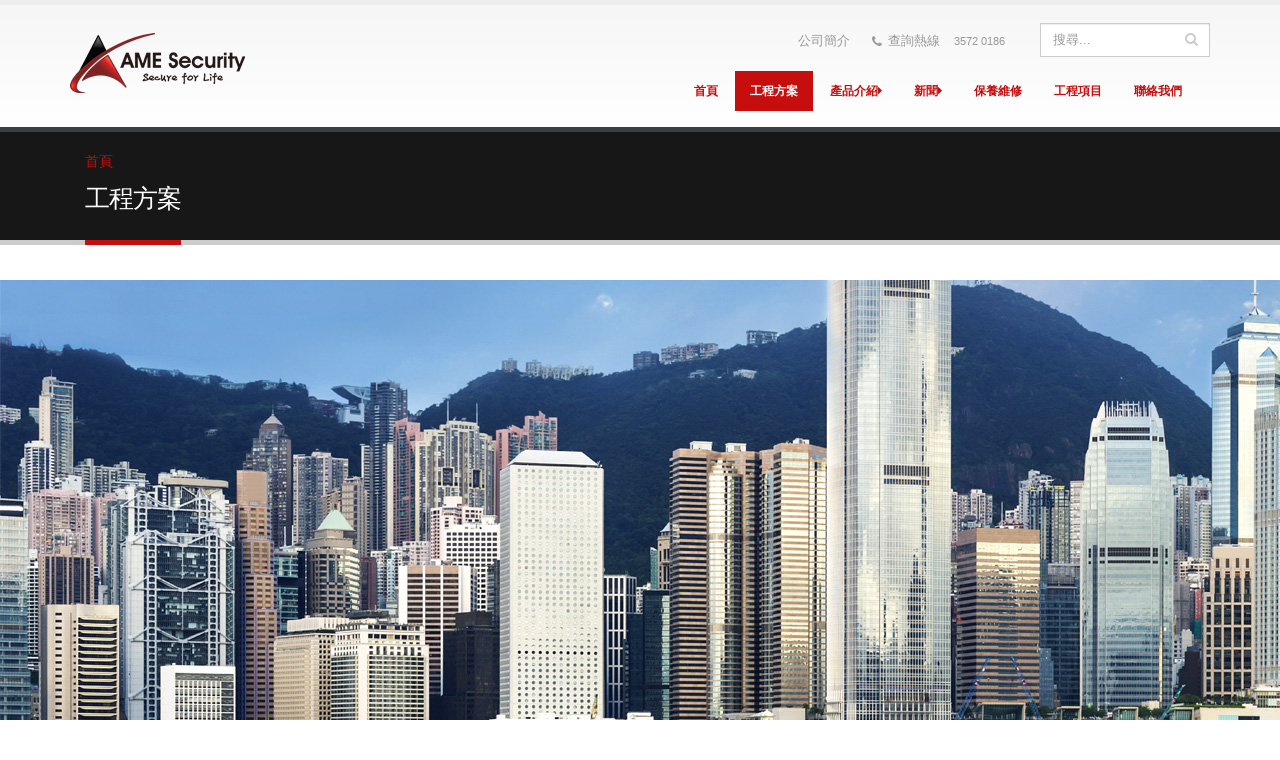

--- FILE ---
content_type: text/html
request_url: https://www.ames.com.hk/solution_bank.php
body_size: 4130
content:

<!DOCTYPE html>
<!--[if IE 8]>			<html class="ie ie8"> <![endif]-->
<!--[if IE 9]>			<html class="ie ie9"> <![endif]-->
<!--[if gt IE 9]><!-->	<html> <!--<![endif]-->
	<head>

		<!-- Basic -->
    <meta http-equiv="Content-Type" content="text/html; charset=utf-8"><meta http-equiv="Chrome" Content="Generator"><meta name="keywords" lang="big5" content="cctv,access control,alarm,security system,保安工程,閉路電視,
    ,防盜,廣播系統,警報系統,警鐘,考勤,Time attendance,門禁,拍咭機,指紋機,fingerprint" /><meta name="description" content="AME一站式閉路電視系統服務,除傳統攝像機,亦提供高清監控系統,支援遠端及手機監控"><meta name="author" content="Crivos.com and AMES"><meta name="company" content="AME Security Limited"><meta name="copyright" content="本網頁著作權屬AME Security Limited, All Rights Reserved"><meta name="Robots" content="index,follow"><meta name="Distribution" content="Hong Kong"><meta name="google-site-verification" content="PVYq1em7z5-IXq3kLMJZX1fWG6Sk4CQg6BMyyo0WDAs" /><meta name="msvalidate.01" content="5D8E7AA8A0CB6E2411D6A56F204F6D6D" /><title>AME Security Limited 一站式閉路電視系統安裝監控保養服務</title>
		<!-- Mobile Metas -->
		<meta name="viewport" content="width=device-width, initial-scale=1.0">

		<!-- Libs CSS -->
		<link rel="stylesheet" href="css/bootstrap.css">
		<link rel="stylesheet" href="css/fonts/font-awesome/css/font-awesome.css">
		<link rel="stylesheet" href="vendor/flexslider/flexslider.css" media="screen" />
		<link rel="stylesheet" href="vendor/magnific-popup/magnific-popup.css" media="screen" />
		<link rel="stylesheet" href="vendor/isotope/jquery.isotope.css" media="screen" />

		<!-- Theme CSS -->
		<link rel="stylesheet" href="css/theme.css">
		<link rel="stylesheet" href="css/theme-elements.css">
		<link rel="stylesheet" href="css/theme-animate.css">

		<!-- Custom CSS -->
		<link rel="stylesheet" href="css/custom.css">

		<!-- Skin CSS -->
		<link rel="stylesheet" href="css/skins/red.css">

		<!-- Responsive CSS -->
		<link rel="stylesheet" href="css/theme-responsive.css" />

    <!-- ico logo -->
    <link rel="shortcut icon" href="img/ame.ico" type="image/x-icon">
    
		<!-- Head Libs -->
		<script src="vendor/modernizr.js"></script>

    <!-- Google Tag Manager -->
        <!-- Google Tag Manager -->
    <!-- Google tag (gtag.js) -->
    <script async src="https://www.googletagmanager.com/gtag/js?id=AW-322374062"></script>
    <script>
      window.dataLayer = window.dataLayer || [];
      function gtag(){dataLayer.push(arguments);}
      gtag('js', new Date());
    
      gtag('config', 'AW-322374062');
    </script>
    <!-- Event snippet for �����˵� conversion page -->
    <script>
      gtag('event', 'conversion', {'send_to': 'AW-322374062/5kb_CI2GsZcYEK6T3JkB'});
    </script>
    <!-- End Google Tag Manager -->    <!-- End Google Tag Manager -->

		<!--[if IE]>
			<link rel="stylesheet" href="css/ie.css">
		<![endif]-->

		<!--[if lte IE 8]>
			<script src="vendor/respond.js"></script>
		<![endif]-->

	</head>
	<body>

		<div class="body">
			<header>
				<div class="container">
          <!-- header -->
          <h1 class="logo"><a href="index.html"><img alt="AME Security Limited" src="img/logo.png"></a></h1><div class="search"><form id="searchForm" action="page-search-results.php" method="get"><div class="input-group"><input type="text" class="form-control search" name="q" id="q" placeholder="搜尋..."><span class="input-group-btn"><button class="btn btn-default" type="button"><i class="icon icon-search"></i></button></span></div></form></div><nav><ul class="nav nav-pills nav-top"><li><a href="about-us.php">公司簡介</a></li><li class="phone"><span><i class="icon icon-phone"></i>查詢熱線 <a href="tel:35720186">3572 0186</a></span></li></ul></nav><button class="btn btn-responsive-nav btn-inverse" data-toggle="collapse" data-target=".nav-main-collapse"><i class="icon icon-bars"></i></button>				</div>
				<div class="navbar-collapse nav-main-collapse collapse">
					<div class="container">
            <!-- Main menu -->
            <nav class="nav-main"><ul class="nav nav-pills nav-main" id="mainMenu"><li><a class="ex1" href="index.html">首頁</a></li><li><a class="exactive" href="solution.php">工程方案</a></li><li class="dropdown"><a class="dropdown-toggle" href="products.php">產品介紹<i class="icon icon-caret-right"></i></a><ul class="dropdown-menu"><li class="dropdown-submenu"><a href="#">閉路電視</a><ul class="dropdown-menu"><li><a href="products-cctv-ip.php">網路監控攝影機</a></li><li><a href="products-cctv-analog.php">監控攝影機</a></li><li><a href="products-cctv-recorder.php">數位監控系統</a></li><li><a href="products-cctv-hdcamera.php">同軸高清攝像機</a></li></ul></li><li class="dropdown-submenu"><a href="products-accesscontrol.php">門禁系統</a><ul class="dropdown-menu"><li><a href="products-accesscontrol.php#cardreader">讀卡機</a></li><li><a href="products-accesscontrol.php#fingerprint">指紋門禁系統</a></li><li><a href="products-accesscontrol.php#faceidentification">人臉識別門禁系統</a></li><li><a href="products-accesscontrol.php#controlpanel">控制器</a></li><li><a href="products-accesscontrol.php#electriclock">電子門鎖</a></li></ul></li><li class="dropdown-submenu"><a href="#">警報系統</a><ul class="dropdown-menu"><li><a href="products-balarm-wired.php">有線警鐘</a></li><li><a href="products-balarm-wireless.php">無線警鐘</a></li></ul></li><li><a href="products-intercoms.php">樓宇對講</a></li><li><a href="products-eas.php">EAS 商品防盜</a></li><li><a href="products-pa.php">PA 公共廣播</a></li><li><a href="products-thermal.php">智能體溫監測</a></li></ul></li><li class="dropdown"><a class="dropdown-toggle" href="news.php">新聞<i class="icon icon-caret-right"></i></a><ul class="dropdown-menu"><li><a href="news_cctv.php">閉路電視系統</a></li><li><a href="news_surveillance.php">監聽系統</a></li><li><a href="news_accesscontrol.php">門禁系統</a></li><li><a href="news_intrusiondetection.php">入侵檢測系統</a></li></ul></li><li><a class="ex1" href="maintenance.php">保養維修</a></li><li><a class="ex1" href="recent_work.php">工程項目</a></li><li><a class="ex1" href="contact-us.php">聯絡我們</a></li></ul></nav>					</div>
				</div>
			</header>

			<div role="main" class="main">

 				<section class="page-top">
					<div class="container">
						<div class="row">
							<div class="col-md-12">
								<ul class="breadcrumb">
									<li><a href="index.html">首頁</a></li>
								</ul>
							</div>
						</div>
						<div class="row">
							<div class="col-md-12">
								<h2>工程方案</h2>
							</div>
						</div>
					</div>
				</section>

        <div class="slider-container">
          <div>        
            <img src="img/solution/SolutionBanner-bank.jpg" alt="企業管理監控方案" />
          </div>                 
        </div>
   
				<div class="container">
					<div class="row">
						<div class="col-md-12">
              <br>
					     <div style="width: 250px; height: 35px; padding:5px 5px 5px 5px; background-color: #c70e0e;">
                <center><span style="color: #ffffff; font-size: 30px;">企業管理監控方案</span></center>
               </div>
                <br>
                <p>辦公室內例如會計部，會客室，出入口位置等等，都需要記錄影像，保障各方利益。</p>
                <br>
						</div>
					</div>
				</div>        

        <div class="container">
          <div class="row">
            <div class="col-md-12">
              <h4>解決方案範例</h4>
                <p>在這裡我們以一大型銀行作為範例，概述大型企業如何遙距監控公司其他分行及辦公室等保安及運作情況。</p>
                  <p>前線分行：</p>
                    <p>- 訂好需要安裝閉路電視 / 防盜警鐘的地點。在此範例為自動櫃員機，保險庫，各出入口、櫃檯職員及分行大堂。</p>
                    <p>- 每間分行各自擁有其監察及儲存閉路電視拍得之影像的電腦及網絡。</p>
                  <p>總部 / 控制中心：</p>
                    <p>- 授權人仕，例如控制中心和部門主管，均可透過設定好的裝置查看不同分行的即時情況。</p>
                    <p>- 授權人仕亦可以透過流動設備查看影像，如已授權的手機，手提電腦。</p>
                    <p>還有疑問？不用擔心！AME 團隊已預備好隨時為你度身訂做最適合你的解決方案，馬上<a style="text-decoration: none;" href="contact-us.php">聯絡我們</a>！</p>
            </div>          
          </div>
          <div class="row center">
            <div class="col-md-12">
              <center><img class="img-responsive" src="img/solution/solution_bank.jpg" alt="企業管理監控方案" /></center>
            </div>          
          </div>         
        </div>
                        
      </div>

      <!-- footer -->
      <footer class="short" id="footer"><div class="container"><div class="row"><div class="col-md-8"><a href="about-us.php"><h4>關於 AME</h4></a><p>AME Security Limited 成立於 2010 年，公司自成立之初，服務團隊以專業的知識和嶄新的技術，爲客戶提供更可靠、穏定的 CCTV 及防盜系統監控服務。由設計、測試、安裝，再到保養，AME 均以心爲本，爲客戶提供意見及解答疑難，並深得服務使用者的支持和信任。</p><hr class="light"></div><div class="col-md-3 col-md-offset-1"><a href="contact-us.php"><h5 class="short">聯絡我們</h5></a><span class="phone">(852) 3572 0186</span><ul class="list icons list-unstyled"><li><i class="icon icon-phone"></i> (852) 3572 0162</li><li><i class="icon icon-envelope"></i><a href="mailto:info@ames.com.hk">info@ames.com.hk</a></li><li><p><i class="icon icon-unlock-alt"></i> <strong>保安牌照號碼:</strong>1466<br><i class="icon icon-unlock-alt"></i> <strong>電業承辦商註冊號碼:</strong>030314</p></li></ul></div></div></div><div class="footer-copyright"><div class="container"><div class="row"><div class="col-md-1"><a href="index.html" class="logo"><img alt="AME Security Limited Logo" class="img-responsive" src="img/logo-footer.png"></a></div><div class="col-md-11"><p>Copyright 2024 by AME Security Limited. All Rights Reserved.</p></div></div></div></div></footer>		</div>

		<!-- Libs -->
		<script src="//ajax.googleapis.com/ajax/libs/jquery/1.10.2/jquery.min.js"></script>
		<script>window.jQuery || document.write('<script src="vendor/jquery.js"><\/script>')</script>
		<script src="js/plugins.js"></script>
		<script src="vendor/jquery.easing.js"></script>
		<script src="vendor/jquery.appear.js"></script>
		<script src="vendor/jquery.cookie.js"></script>
		<script src="vendor/bootstrap.js"></script>
		<script src="vendor/twitterjs/twitter.js"></script>
		<script src="vendor/flexslider/jquery.flexslider.js"></script>
		<script src="vendor/jflickrfeed/jflickrfeed.js"></script>
		<script src="vendor/magnific-popup/magnific-popup.js"></script>
		<script src="vendor/jquery.validate.js"></script>
		<script src="vendor/isotope/jquery.isotope.js"></script>

		<!-- Theme Initializer -->
		<script src="js/theme.js"></script>

		<!-- Custom JS -->
		<script src="js/custom.js"></script>

	</body>
</html>


--- FILE ---
content_type: text/css
request_url: https://www.ames.com.hk/css/custom.css
body_size: 548
content:
/* Add here all your CSS customizations */

@media print
{
#footer, #noprint {display:none;}
}

/* For first page only */
div.firstpage ul.recent-work li {
	float: left;
	width: 25%;
	margin: 10px 3% 0 0;
}

div.firstpage ul.recent-work li a.thumb-info {
	float: left;
	display: inline-block;
}

div.firstpage ul.recent-work img {
	width: 100%;
	filter: url("data:image/svg+xml;utf8,<svg xmlns=\'http://www.w3.org/2000/svg\'><filter id=\'grayscale\'><feColorMatrix type=\'matrix\' values=\'0.3333 0.3333 0.3333 0 0 0.3333 0.3333 0.3333 0 0 0.3333 0.3333 0.3333 0 0 0 0 0 1 0\'/></filter></svg>#grayscale");
	filter: gray;
	-webkit-filter: grayscale(100%);
}

div.firstpage ul.recent-work li:hover img {
	-moz-transform: none;
	-ms-transform: none;
	-o-transform: none;
	-webkit-transform: none;
	transform: none;
}

div.firstpage a.view-more-recent-work {
	padding: 20px;
}

div.firstpage ul.list.icons li {
	margin-bottom: 5px;
}

img.solution {
  border:0;
  display: block;
  margin-left: auto;
  margin-right: auto;
}

img.displaysolution {
  border:0;
  display: block;
  margin-left: auto;
  margin-right: auto; 
}

h4.shorter1 {
  display: block;
  margin-left: auto;
  margin-right: auto;
}

/* main menu, will not affect the mobile version*/
header nav ul.nav-main li a.exactive {
  color: #FFFFFF;
  background-color: #c70e0e;
}

header nav ul.nav-main li a.ex1:hover {
  color: #FFFFFF;
  background-color: #c70e0e;
}

#div.get-started span a.telephone {	
	color: #FFFFFF;
}

--- FILE ---
content_type: text/css
request_url: https://www.ames.com.hk/css/skins/red.css
body_size: 1235
content:
h3,
h4,
h5 {
	color: #c70e0e;
}

a {
	color: #c70e0e;
}

a:hover {
	color: #df1010;
}

a:active {
	color: #af0c0c;
}

.alternative-font {
	color: #c70e0e;
}

ul.nav-pills > li.active > a,
ul.nav-pills > li.active > a:hover,
ul.nav-pills > li.active > a:focus {
	background-color: #c70e0e;
}

.pagination > .active > a,
.pagination > .active > span,
.pagination > .active > a:hover,
.pagination > .active > span:hover,
.pagination > .active > a:focus,
.pagination > .active > span:focus {
	background-color: #c70e0e;
}

.btn-primary,
.pagination > .active > a {
	border-color: #c70e0e;
	color: #ffffff;
	text-shadow: 0 -1px 0 rgba(0, 0, 0, 0.25);
	background-color: #c7270e;
	background-image: -moz-linear-gradient(top, #c70e0e, #c74c0e);
	background-image: -webkit-gradient(linear, 0 0, 0 100%, from(#c70e0e), to(#c74c0e));
	background-image: -webkit-linear-gradient(top, #c70e0e, #c74c0e);
	background-image: -o-linear-gradient(top, #c70e0e, #c74c0e);
	background-image: linear-gradient(to bottom, #c70e0e, #c74c0e);
	background-repeat: repeat-x;
	filter: progid:DXImageTransform.Microsoft.gradient(startColorstr='#ffc70e0e', endColorstr='#ffc74c0e', GradientType=0);
	border-color: #c74c0e #c74c0e #803009;
	border-color: rgba(0, 0, 0, 0.1) rgba(0, 0, 0, 0.1) rgba(0, 0, 0, 0.25);
	filter: progid:DXImageTransform.Microsoft.gradient(enabled = false);
}

.btn-primary:hover,
.pagination > .active > a:hover {
	border-color: #c74c0e;
	background-color: #df5510;
}

.btn-primary:active,
.pagination > .active > a:active {
	background-color: #973a0b;
}

.progress-bar-primary {
	background-color: #c70e0e;
}

body.boxed div.body {
	border-top-color: #c70e0e;
}

section.highlight {
	background-color: #c70e0e;
	border-color: #af0c0c;
}

section.page-top h2 {
	border-bottom-color: #c70e0e;
}

section.toggle label {
	color: #c70e0e;
	border-left-color: #c70e0e;
}

section.toggle.active > label {
	background-color: #fbc0c0;
	border-color: #c70e0e;
}

section.page-top.custom-product {
	background-color: #af0c0c;
	border-top-color: #c70e0e;
}

div.feature-box div.feature-box-icon {
	background-color: #c70e0e;
}

ul.timeline li div.featured-box div.box-content {
	border-top-color: #c70e0e;
}

div.feature-box.secundary div.feature-box-icon i.icon {
	color: #c70e0e;
}

a.thumb-info span.thumb-info-type {
	background-color: #c70e0e;
}

a.thumb-info span.thumb-info-action-icon {
	background-color: #c70e0e;
}

.thumbnail span.zoom {
	background-color: #c70e0e;
}

span.thumb-info-social-icons a {
	background-color: #c70e0e;
}

.inverted {
	background-color: #c70e0e;
}

div.tabs ul.nav-tabs a,
div.tabs ul.nav-tabs a:hover {
	color: #c70e0e;
}

div.tabs ul.nav-tabs a:hover {
	border-top-color: #c70e0e;
}

div.tabs ul.nav-tabs li.active a {
	border-top-color: #c70e0e;
	color: #c70e0e;
}

ul.list.icons li i {
	color: #c70e0e;
}

i.icon-featured {
	background-color: #c70e0e;
}

.parallax blockquote i.icon-quote-left {
	color: #c70e0e;
}

header {
  /* Single Menu */
  /* Header Darken Top Border */
  /* Header Version 4 */
  /* Header Flat Menu */;
}

header nav ul.nav-main ul.dropdown-menu,
header nav ul.nav-main li.dropdown.open a.dropdown-toggle,
header nav ul.nav-main li.active a,
header nav ul.nav-main li.dropdown:hover a {
	color: #FFF;
	background-color: #c70e0e !important;
}

header nav ul.nav-main ul.dropdown-menu li:hover > a {
	background-color: #ef1919 !important;
}

header nav ul.nav-main ul.dropdown-menu {
	color: #ffffff;
	text-shadow: 0 -1px 0 rgba(0, 0, 0, 0.25);
	background-color: #c7270e;
	background-image: -moz-linear-gradient(top, #c70e0e, #c74c0e);
	background-image: -webkit-gradient(linear, 0 0, 0 100%, from(#c70e0e), to(#c74c0e));
	background-image: -webkit-linear-gradient(top, #c70e0e, #c74c0e);
	background-image: -o-linear-gradient(top, #c70e0e, #c74c0e);
	background-image: linear-gradient(to bottom, #c70e0e, #c74c0e);
	background-repeat: repeat-x;
	filter: progid:DXImageTransform.Microsoft.gradient(startColorstr='#ffc70e0e', endColorstr='#ffc74c0e', GradientType=0);
	border-color: #c74c0e #c74c0e #803009;
	border-color: rgba(0, 0, 0, 0.1) rgba(0, 0, 0, 0.1) rgba(0, 0, 0, 0.25);
	filter: progid:DXImageTransform.Microsoft.gradient(enabled = false);
}

header nav ul.nav-main ul.dropdown-menu:hover {
	border-color: #c74c0e;
	background-color: #df5510;
}

header nav ul.nav-main ul.dropdown-menu:active {
	background-color: #973a0b;
}

header nav ul.nav-main li.dropdown:hover ul.dropdown-menu li > a {
	background: none !important;
}

header nav ul.nav-main li.dropdown:hover ul.dropdown-menu li > a:hover {
	background: #df1010 !important;
}

header.single-menu nav ul.nav-main li.active > a {
	color: #c70e0e;
	border-top: 5px solid #c70e0e;
	background-color: transparent !important;
}

header.darken-top-border {
	border-top: 5px solid #af0c0c;
}

header.colored div.header-top {
	background-color: #c70e0e;
}

header.colored div.header-top ul.nav-top li a:hover {
	background-color: #df1010 !important;
}

header.flat-menu nav ul.nav-main li > a,
header.flat-menu nav ul.nav-main li.active > a {
	color: #666;
}

header.flat-menu nav ul.nav-main li.active > a {
	color: #c70e0e;
	background-color: transparent !important;
}

header.flat-menu nav ul.nav-main li.dropdown:hover a {
	color: #FFF;
	background-color: #c70e0e !important;
}

div.slider div.tp-bannertimer {
	background-color: #c70e0e;
}

div.home-intro p em {
	color: #ef1919;
}

div.home-concept strong {
	color: #c70e0e;
}

blockquote.testimonial {
	background: #df1010;
}

div.testimonial-arrow-down {
	border-top-color: #df1010;
}

div.recent-posts div.date span.month,
article.post div.post-date span.month {
	background-color: #c70e0e;
}

div.recent-posts div.date span.day,
article.post div.post-date span.day {
	color: #c70e0e;
}

div.featured-box-secundary i.icon-featured,
div.featured-box-secundary i.image-icon {
	background-color: #c70e0e;
}

div.featured-box-secundary h4 {
	color: #c70e0e;
}

div.featured-box-secundary div.box-content {
	border-top-color: #c70e0e;
}

div.pricing-table div.most-popular {
	border-color: #c70e0e;
}

div.pricing-table div.most-popular h3 {
	background-color: #aa0c0c;
	background-image: -moz-linear-gradient(top, #c70e0e, #800909);
	background-image: -webkit-gradient(linear, 0 0, 0 100%, from(#c70e0e), to(#800909));
	background-image: -webkit-linear-gradient(top, #c70e0e, #800909);
	background-image: -o-linear-gradient(top, #c70e0e, #800909);
	background-image: linear-gradient(to bottom, #c70e0e, #800909);
	background-repeat: repeat-x;
	filter: progid:DXImageTransform.Microsoft.gradient(startColorstr='#ffc70e0e', endColorstr='#ff800909', GradientType=0);
}

footer div.footer-ribon {
	background: #c70e0e;
}

footer div.footer-ribon:before {
	border-right-color: #800909;
}

--- FILE ---
content_type: text/javascript
request_url: https://www.ames.com.hk/vendor/twitterjs/twitter.js
body_size: 1280
content:
/*
Plugin Name: 	Twitter Feed
Written by: 	Crivos - (http://www.crivos.com)
Version: 		0.1
*/

var twitterFeed = {

	options: {
		id: "",
		count: 1,
		URL: "php/twitter-feed.php",
		wrapper: "tweet"
	},

	initialize: function( options ) {
		this.options = $.extend( {}, this.options, options );
		this.build();

		return this;
	},

	build: function() {

		var $this = this;

		var showdirecttweets = false;
		var showretweets = true;
		var showtweetlinks = true;
		var showprofilepic = true;

		$.getJSON($this.options.URL,
			function (feeds) {

				var feedHTML = '';
				var displayCounter = 1;
				for (var i = 0; i < feeds.length; i++) {
					var tweetscreenname = feeds[i].user.name;
					var tweetusername = feeds[i].user.screen_name;
					var profileimage = feeds[i].user.profile_image_url_https;
					var status = feeds[i].text;
					var isaretweet = false;
					var isdirect = false;
					var tweetid = feeds[i].id_str;

					if (typeof feeds[i].retweeted_status != 'undefined') {
						profileimage = feeds[i].retweeted_status.user.profile_image_url_https;
						tweetscreenname = feeds[i].retweeted_status.user.name;
						tweetusername = feeds[i].retweeted_status.user.screen_name;
						tweetid = feeds[i].retweeted_status.id_str
						isaretweet = true;
					};

					//Check to see if the tweet is a direct message
					if (feeds[i].text.substr(0, 1) == "@") {
						isdirect = true;
					}

					if (((showretweets == true) || ((isaretweet == false) && (showretweets == false))) && ((showdirecttweets == true) || ((showdirecttweets == false) && (isdirect == false)))) {
						if ((feeds[i].text.length > 1) && (displayCounter <= $this.options.count)) {
							if (showtweetlinks == true) {
								status = $this.addLink(status);
							}

							feedHTML += '<i class="icon icon-twitter"></i> ' + status + ' <a class="time"  href="https://twitter.com/' + tweetusername + '/status/' + tweetid + '">' + $this.relativeTime(feeds[i].created_at) + '</a>';

							displayCounter++;
						}
					}
				}

				$("#" + $this.options.wrapper).html(feedHTML);
			});

	},

	addLink: function(data) {

		//Add link to all http:// links within tweets
		data = data.replace(/((https?|s?ftp|ssh)\:\/\/[^"\s\<\>]*[^.,;'">\:\s\<\>\)\]\!])/g, function (url) {
			return '<a href="' + url + '" >' + url + '</a>';
		});

		//Add link to @usernames used within tweets
		data = data.replace(/\B@([_a-z0-9]+)/ig, function (reply) {
			return '<a href="http://twitter.com/' + reply.substring(1) + '" style="font-weight:lighter;" >' + reply.charAt(0) + reply.substring(1) + '</a>';
		});

		return data;

	},

	relativeTime: function(timeValue) {

		var values = timeValue.split(" ");
		timeValue = values[1] + " " + values[2] + ", " + values[5] + " " + values[3];
		var parsed_date = Date.parse(timeValue);
		var relative_to = (arguments.length > 1) ? arguments[1] : new Date();
		var delta = parseInt((relative_to.getTime() - parsed_date) / 1000);
		var shortdate = timeValue.substr(4, 2) + " " + timeValue.substr(0, 3);
		delta = delta + (relative_to.getTimezoneOffset() * 60);

		if (delta < 60) {
			return '1m';
		} else if (delta < 120) {
			return '1m';
		} else if (delta < (60 * 60)) {
			return (parseInt(delta / 60)).toString() + 'm';
		} else if (delta < (120 * 60)) {
			return '1h';
		} else if (delta < (24 * 60 * 60)) {
			return (parseInt(delta / 3600)).toString() + 'h';
		} else if (delta < (48 * 60 * 60)) {
			return shortdate;
		} else {
			return shortdate;
		}

	}

};

// Compatibility with old function
var getTwitters = function(wrapper, options) {
	options.wrapper = wrapper;
	twitterFeed.initialize(options);
}